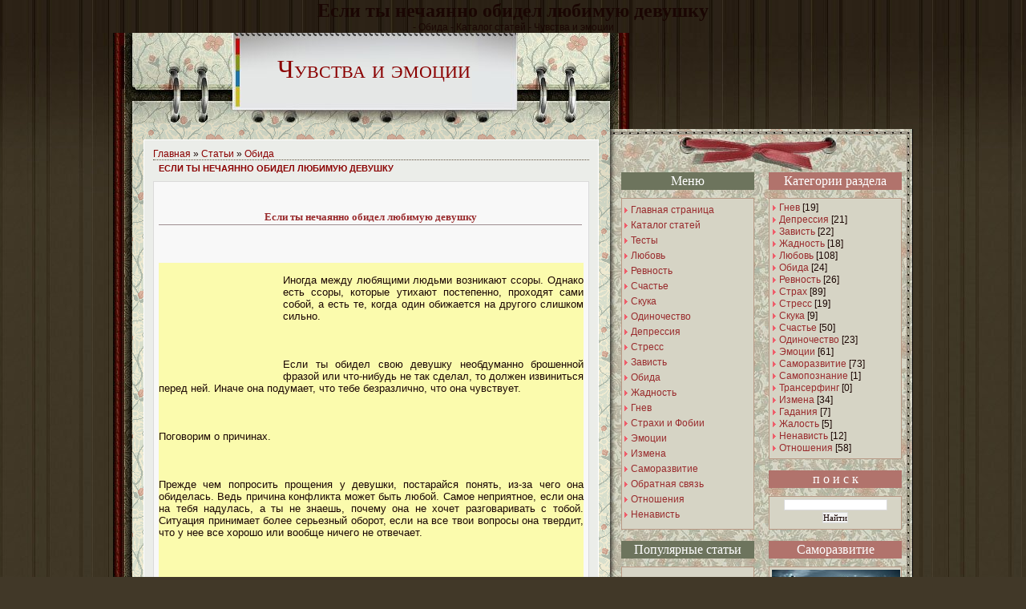

--- FILE ---
content_type: text/html; charset=utf-8
request_url: http://chuvstvnet.ru/publ/3-1-0-458
body_size: 11513
content:
<!DOCTYPE html>
<html>
<head>
  <meta http-equiv="Content-Type" content="text/html; charset=utf-8">
  <title></title>
  <style type="text/css">
  /*<![CDATA[*/
  .UhideBlock{display:none; }
  /*]]>*/
  </style>
  <style type="text/css">
  /*<![CDATA[*/
                        .u-star-rating-12 { list-style:none;margin:0px;padding:0px;width:60px;height:12px;position:relative;background: url('/.s/img/stars/3/12.png') top left repeat-x }
                        .u-star-rating-12 li{ padding:0px;margin:0px;float:left }
                        .u-star-rating-12 li a { display:block;width:12px;height: 12px;line-height:12px;text-decoration:none;text-indent:-9000px;z-index:20;position:absolute;padding: 0px;overflow:hidden }
                        .u-star-rating-12 li a:hover { background: url('/.s/img/stars/3/12.png') left center;z-index:2;left:0px;border:none }
                        .u-star-rating-12 a.u-one-star { left:0px }
                        .u-star-rating-12 a.u-one-star:hover { width:12px }
                        .u-star-rating-12 a.u-two-stars { left:12px }
                        .u-star-rating-12 a.u-two-stars:hover { width:24px }
                        .u-star-rating-12 a.u-three-stars { left:24px }
                        .u-star-rating-12 a.u-three-stars:hover { width:36px }
                        .u-star-rating-12 a.u-four-stars { left:36px }
                        .u-star-rating-12 a.u-four-stars:hover { width:48px }
                        .u-star-rating-12 a.u-five-stars { left:48px }
                        .u-star-rating-12 a.u-five-stars:hover { width:60px }
                        .u-star-rating-12 li.u-current-rating { top:0 !important; left:0 !important;margin:0 !important;padding:0 !important;outline:none;background: url('/.s/img/stars/3/12.png') left bottom;position: absolute;height:12px !important;line-height:12px !important;display:block;text-indent:-9000px;z-index:1 }
  /*]]>*/
  </style>
</head>
<body>
  <h1>Если ты нечаянно обидел любимую девушку</h1>- Обида - Каталог статей - Чувства и эмоции
  <link type="text/css" rel="StyleSheet" href="/_st/my.css">
  <link rel="stylesheet" href="/.s/src/base.css">
  <link rel="stylesheet" href="/.s/src/layer2.css">
  <script src="/.s/src/jquery-1.12.4.min.js"></script> 
  <script src="/.s/src/uwnd.min.js"></script> 
  <script type="text/javascript" src="//s40.ucoz.net/cgi/uutils.fcg?a=uSD&ca=2&ug=999&isp=1&r=0.584588961010521"></script> 
  <script type="text/javascript">

  //<![CDATA[
  //------------UCOZ-JS-INIT_CODE-----------
        window.ulb = {photoPage:"Перейти на страницу с фотографией.", closeBtn:"Закрыть", error:"Запрошенный контент не может быть загружен. Пожалуйста, попробуйте позже.", next:"Следующий", prev:"Предыдущий", btnPlay:"Начать слайдшоу", btnToggle:"Изменить размер", };
  //------------UCOZ-JS-END-----------
  //]]>
  </script>
  <link rel="stylesheet" href="/.s/src/ulightbox/ulightbox.min.css">
  <script src="/.s/src/ulightbox/ulightbox.min.js"></script> 
  <script type="text/javascript">

  //<![CDATA[
  //------------UCOZ-JS-CODE-----------

        function reCallback() {
                $('.g-recaptcha').each(function(index, element ) {
                        element.setAttribute('rcid', index );
                        
                if ($(element).is(':empty') && grecaptcha.render ) {
                        grecaptcha.render(element, {
                                sitekey:element.getAttribute('data-sitekey'), 
                                theme:element.getAttribute('data-theme'), 
                                size:element.getAttribute('data-size')
                        });     
                }
        
                });
        }
        function reReset(reset ) {
                reset && grecaptcha.reset(reset.previousElementSibling.getAttribute('rcid') );
                if (!reset ) for (rel in ___grecaptcha_cfg.clients ) grecaptcha.reset(rel );
        }
        
  //------------UCOZ-JS-END-----------
  //]]>
  </script> 
 
  <script type="text/javascript">

  //<![CDATA[
  //<!--
        function uSocialLogin(t) {
                var params = { 'vkontakte':{ 'width':790, 'height':400 }, 'ok':{ 'width':710, 'height':390 }, 'facebook':{ 'width':950, 'height':520 }, 'yandex':{ 'width':870, 'height':515 }, 'google':{ 'width':700, 'height':600 }, 'twitter':{ 'width':800, 'height':400 } };
                var ref = escape(location.protocol + '//' + ('chuvstvnet.ru' || location.hostname) + location.pathname + ((location.hash ? ( location.search ? location.search + '&' : '?' ) + 'rnd=' + Date.now() + location.hash : ( location.search || '' ))));
                // var ref = escape(location.href);
                window.open('/'+t+'?ref='+ref,'conwin','width='+params[t].width+',height='+params[t].height+',status=1,resizable=1,left='+parseInt((screen.availWidth/2)-(params[t].width/2))+',top='+parseInt((screen.availHeight/2)-(params[t].height/2)-20)+'screenX='+parseInt((screen.availWidth/2)-(params[t].width/2))+',screenY='+parseInt((screen.availHeight/2)-(params[t].height/2)-20));
                return false;
        }
  //-->
  //]]>
  </script>
  <link type="text/css" rel="stylesheet" href="/.s/src/social.css">
  <script type="text/javascript">
  //<![CDATA[
  var advideo_playlist_id=999;
  //]]>
  </script> 
  <script type="text/javascript" src="//js.advideo.ru/aro.js" async="async"></script>
  <div id="utbr8214" rel="s40"></div>
  <div class="all-bg">
    <div class="all-bot">
      <div class="all-top">
        <div class="site">
          <div class="site-wrap">
            <div id="head">
              <div class="logo">
                <h1 id="logo"><a href="/">Чувства и эмоции</a></h1>
                <div class="description"></div>
              </div>
            </div>
            <div class="sheet-shadow png">
              <div class="sheet">
                <div class="sheet-top-grad">
                  <div id="content">
                    <div class="main">
                      <div class="post">
                        <div class="entry">
                          
                          <table border="0" cellpadding="0" cellspacing="0" width="100%">
                            <tr>
                              <td width="80%">
                                <a href="/">Главная</a> &raquo; <a href="/publ/">Статьи</a> &raquo; <a href="/publ/3">Обида</a>
                              </td>
                              <td align="right" style="white-space: nowrap;"></td>
                            </tr>
                          </table>
                          <hr>
                          <div class="eTitle" style="padding-bottom:3px;">
                            Если ты нечаянно обидел любимую девушку
                          </div>
                          <table border="0" width="100%" cellspacing="0" cellpadding="2" class="eBlock">
                            <tr>
                              <td class="eText" colspan="2">
                                <div style="TEXT-ALIGN: justify">
                                  <span style="FONT-SIZE: 10pt"><br style="FONT-SIZE: 10pt"></span>
                                </div>
                                <div style="TEXT-ALIGN: justify">
                                  <span style="FONT-SIZE: 10pt"></span>
                                  <h1 style="text-align: center;"><span style="FONT-SIZE: 10pt">Если ты нечаянно обидел любимую девушку</span></h1>
                                </div>
                                <div style="TEXT-ALIGN: justify">
                                  <span style="FONT-SIZE: 10pt"><br></span>
                                </div>
                                <div>
                                  <p></p>
                                  <div style="TEXT-ALIGN: justify">
                                    <span style="FONT-SIZE: 10pt"><br></span>
                                  </div>
                                  <div style="TEXT-ALIGN: justify">
                                    <span style="FONT-SIZE: 10pt"></span>
                                    <table style="WIDTH: 100%; BORDER-COLLAPSE: collapse">
                                      <tbody>
                                        <tr>
                                          <td style="BACKGROUND-COLOR: rgb(251,251,173); LETTER-SPACING: 0px; WORD-SPACING: 0px">
                                            <br>
                                            <div style="TEXT-ALIGN: justify; FONT-SIZE: 11px">
                                              <span style="FONT-SIZE: 10pt"><img style="MARGIN-RIGHT: 10px" alt="девушка обиделась" align="left" src="/kart2/obida-i-slezi.jpg" width="140" height="130">Иногда между любящими людьми возникают ссоры. Однако есть ссоры, которые утихают постепенно, проходят сами собой, а есть те, когда один обижается на другого слишком сильно.</span>
                                            </div>
                                            <div style="TEXT-ALIGN: justify; FONT-SIZE: 11px">
                                              <span style="FONT-SIZE: 10pt"><br></span>
                                            </div>
                                            <div style="TEXT-ALIGN: justify; FONT-SIZE: 11px">
                                              <span style="FONT-SIZE: 10pt"><br></span>
                                            </div>
                                            <div style="TEXT-ALIGN: justify; FONT-SIZE: 11px">
                                              <span style="FONT-SIZE: 10pt"><br></span>
                                            </div>
                                            <div style="TEXT-ALIGN: justify; FONT-SIZE: 11px">
                                              <span style="FONT-SIZE: 10pt">Если ты обидел свою девушку необдуманно брошенной фразой или что-нибудь не так сделал, то должен извиниться перед ней. Иначе она подумает, что тебе безразлично, что она чувствует.</span>
                                            </div>
                                            <div style="TEXT-ALIGN: justify; FONT-SIZE: 11px">
                                              <span style="FONT-SIZE: 10pt"><br></span>
                                            </div>
                                            <div style="TEXT-ALIGN: justify; FONT-SIZE: 11px">
                                              <span style="FONT-SIZE: 10pt"><br></span>
                                            </div>
                                            <div style="TEXT-ALIGN: justify; FONT-SIZE: 11px">
                                              <span style="FONT-SIZE: 10pt"><br></span>
                                            </div>
                                            <div style="TEXT-ALIGN: justify; FONT-SIZE: 11px">
                                              <span style="FONT-SIZE: 10pt">Поговорим о причинах.</span>
                                            </div>
                                            <div style="TEXT-ALIGN: justify; FONT-SIZE: 11px">
                                              <span style="FONT-SIZE: 10pt"><br></span>
                                            </div>
                                            <div style="TEXT-ALIGN: justify; FONT-SIZE: 11px">
                                              <span style="FONT-SIZE: 10pt"><br></span>
                                            </div>
                                            <div style="TEXT-ALIGN: justify; FONT-SIZE: 11px">
                                              <span style="FONT-SIZE: 10pt"><br></span>
                                            </div>
                                            <div style="TEXT-ALIGN: justify; FONT-SIZE: 11px">
                                              <span style="FONT-SIZE: 10pt">Прежде чем попросить прощения у девушки, постарайся понять, из-за чего она обиделась. Ведь причина конфликта может быть любой. Самое неприятное, если она на тебя надулась, а ты не знаешь, почему она не хочет разговаривать с тобой. Ситуация принимает более серьезный оборот, если на все твои вопросы она твердит, что у нее все хорошо или вообще ничего не отвечает.</span>
                                            </div>
                                            <div style="TEXT-ALIGN: justify; FONT-SIZE: 11px">
                                              <span style="FONT-SIZE: 10pt"><br></span>
                                            </div>
                                            <div style="TEXT-ALIGN: justify; FONT-SIZE: 11px">
                                              <span style="FONT-SIZE: 10pt"><br></span>
                                            </div>
                                            <div style="TEXT-ALIGN: justify; FONT-SIZE: 11px">
                                              <span style="FONT-SIZE: 10pt"><br></span>
                                            </div>
                                            <div style="TEXT-ALIGN: justify; FONT-SIZE: 11px">
                                              <span style="FONT-SIZE: 10pt">Если девушка разговаривает с трудом, и ты буквально вытягиваешь из нее каждое предложение, то вы уже на полпути к примирению. Не наседая, очень мягко, не используя грубых выражений, постарайся добиться у нее, что ты мог натворить.</span>
                                            </div>
                                            <div style="TEXT-ALIGN: justify; FONT-SIZE: 11px">
                                              <span style="FONT-SIZE: 10pt"><br></span>
                                            </div>
                                            <div style="TEXT-ALIGN: justify; FONT-SIZE: 11px">
                                              <span style="FONT-SIZE: 10pt"><br></span>
                                            </div>
                                            <div style="TEXT-ALIGN: justify; FONT-SIZE: 11px">
                                              <span style="FONT-SIZE: 10pt"><br></span>
                                            </div>
                                            <div style="TEXT-ALIGN: justify; FONT-SIZE: 11px">
                                              <span style="FONT-SIZE: 10pt">Если девушка закатывает истерику или по-прежнему молчит, то ее лучше сейчас оставить одну, так как она захлебывается в своих эмоциях. Выжди некоторое время, чтобы она успокоилась, и повтори попытку.</span>
                                            </div>
                                            <div style="TEXT-ALIGN: justify; FONT-SIZE: 11px">
                                              <span style="FONT-SIZE: 10pt"><br></span>
                                            </div>
                                            <div style="TEXT-ALIGN: justify; FONT-SIZE: 11px">
                                              <span style="FONT-SIZE: 10pt"><br></span>
                                            </div>
                                            <div style="TEXT-ALIGN: justify; FONT-SIZE: 11px">
                                              <span style="FONT-SIZE: 10pt"><br></span>
                                            </div>
                                            <div style="TEXT-ALIGN: justify; FONT-SIZE: 11px">
                                              <span style="FONT-SIZE: 10pt">Итак, ты узнал, за что она обиделась на тебя, и думаешь, как попросить прощения. Однако сначала нужно проанализировать информацию на адекватность, так как иногда причины ссор бывают глупыми, смешными и детскими. При анализе следует учитывать то, что на многие вещи вы смотрите абсолютно по-разному. То, что для нее является катастрофой,&nbsp; тебе может показаться пустяком.</span>
                                            </div>
                                            <div style="TEXT-ALIGN: justify; FONT-SIZE: 11px">
                                              <span style="FONT-SIZE: 10pt"><br></span>
                                            </div>
                                            <div style="TEXT-ALIGN: justify; FONT-SIZE: 11px">
                                              <span style="FONT-SIZE: 10pt"><br></span>
                                            </div>
                                            <div style="TEXT-ALIGN: justify; FONT-SIZE: 11px">
                                              <span style="FONT-SIZE: 10pt"><br></span>
                                            </div>
                                            <div style="TEXT-ALIGN: justify; FONT-SIZE: 11px">
                                              <span style="FONT-SIZE: 10pt">Рассмотрим два варианта: тебе непонятна причина ее обиды, или ты понимаешь, какую мысль ей хочется до тебя донести.</span>
                                            </div>
                                            <div style="TEXT-ALIGN: justify; FONT-SIZE: 11px">
                                              <span style="FONT-SIZE: 10pt"><br></span>
                                            </div>
                                            <div style="TEXT-ALIGN: justify; FONT-SIZE: 11px">
                                              <span style="FONT-SIZE: 10pt"><br></span>
                                            </div>
                                            <div style="TEXT-ALIGN: justify; FONT-SIZE: 11px">
                                              <span style="FONT-SIZE: 10pt"><br></span>
                                            </div>
                                            <div style="TEXT-ALIGN: justify; FONT-SIZE: 11px">
                                              <span style="FONT-SIZE: 10pt">Итак, ты понял, по какой причине на тебя дуется возлюбленная. Теперь подумай: так ли уж ты виноват? Если ты осознаешь вину, то лучше принести извинения. Не стоит отпираться. Ведь так ты можешь потерять любимую девушку.</span>
                                            </div>
                                            <div style="TEXT-ALIGN: justify; FONT-SIZE: 11px">
                                              <span style="FONT-SIZE: 10pt"><br></span>
                                            </div>
                                            <div style="TEXT-ALIGN: justify; FONT-SIZE: 11px">
                                              <span style="FONT-SIZE: 10pt"><br></span>
                                            </div>
                                            <div style="TEXT-ALIGN: justify; FONT-SIZE: 11px">
                                              <span style="FONT-SIZE: 10pt"><br></span>
                                            </div>
                                            <div style="TEXT-ALIGN: justify; FONT-SIZE: 11px">
                                              <span style="FONT-SIZE: 10pt">Однако если причина обиды тебе непонятна, постарайся поговорить с ней на языке, понятном для вас обоих.</span>
                                            </div>
                                            <div style="TEXT-ALIGN: justify; FONT-SIZE: 11px">
                                              <span style="FONT-SIZE: 10pt"><br></span>
                                            </div>
                                            <div style="TEXT-ALIGN: justify; FONT-SIZE: 11px">
                                              <span style="FONT-SIZE: 10pt"><br></span>
                                            </div>
                                            <div style="TEXT-ALIGN: justify; FONT-SIZE: 11px">
                                              <span style="FONT-SIZE: 10pt"><br></span>
                                            </div>
                                            <div style="TEXT-ALIGN: justify; FONT-SIZE: 11px">
                                              <span style="FONT-SIZE: 10pt">Теперь поговорим о главном – как попросить прощения? Это зависит от того, как сильно ты обидел ее, какую каверзу совершил. Естественно, за какой-либо незначительный проступок не надо бросаться на колени и молить о прощении. Да и вообще не нужно сюсюкать и раскисать. Ведь многие девушки зачастую пользуются тем, что парни расстилаются перед ними.</span>
                                            </div>
                                            <div style="TEXT-ALIGN: justify; FONT-SIZE: 11px">
                                              <span style="FONT-SIZE: 10pt"><br></span>
                                            </div>
                                            <div style="TEXT-ALIGN: justify; FONT-SIZE: 11px">
                                              <span style="FONT-SIZE: 10pt"><br></span>
                                            </div>
                                            <div style="TEXT-ALIGN: justify; FONT-SIZE: 11px">
                                              <span style="FONT-SIZE: 10pt"><br></span>
                                            </div>
                                            <div style="TEXT-ALIGN: justify; FONT-SIZE: 11px">
                                              <span style="FONT-SIZE: 10pt">Если ты натворил что-либо серьезное, то можешь загладить вину несколькими способами. Однако сначала следует поговорить с ней и объяснить, почему ты поступил именно так, а не иначе.</span>
                                            </div>
                                            <div style="TEXT-ALIGN: justify; FONT-SIZE: 11px">
                                              <span style="FONT-SIZE: 10pt"><br></span>
                                            </div>
                                            <div style="TEXT-ALIGN: justify; FONT-SIZE: 11px">
                                              <span style="FONT-SIZE: 10pt"><br></span>
                                            </div>
                                            <div style="TEXT-ALIGN: justify; FONT-SIZE: 11px">
                                              <span style="FONT-SIZE: 10pt"><br></span>
                                            </div>
                                            <div style="TEXT-ALIGN: justify; FONT-SIZE: 11px">
                                              <span style="FONT-SIZE: 10pt">Итак, о способах, как попросить прощение.</span>
                                            </div>
                                            <div style="TEXT-ALIGN: justify; FONT-SIZE: 11px">
                                              <span style="FONT-SIZE: 10pt"><br></span>
                                            </div>
                                            <div style="TEXT-ALIGN: justify; FONT-SIZE: 11px">
                                              <span style="FONT-SIZE: 10pt"><br></span>
                                            </div>
                                            <div style="TEXT-ALIGN: justify; FONT-SIZE: 11px">
                                              <span style="FONT-SIZE: 10pt"><br></span>
                                            </div>
                                            <div style="TEXT-ALIGN: justify; FONT-SIZE: 11px">
                                              <span style="FONT-SIZE: 10pt">1 способ. Можно подарить ей какую-нибудь милую игрушку или любимые цветы. Этим методом пользуются многие. Если же девушка швырнула в тебя цветы, значит, она слишком эмоциональная и любит закатывать истерики и скандалы.</span>
                                            </div>
                                            <div style="TEXT-ALIGN: justify; FONT-SIZE: 11px">
                                              <span style="FONT-SIZE: 10pt"><br></span>
                                            </div>
                                            <div style="TEXT-ALIGN: justify; FONT-SIZE: 11px">
                                              <span style="FONT-SIZE: 10pt"><br></span>
                                            </div>
                                            <div style="TEXT-ALIGN: justify; FONT-SIZE: 11px">
                                              <span style="FONT-SIZE: 10pt"><br></span>
                                            </div>
                                            <div style="TEXT-ALIGN: justify; FONT-SIZE: 11px">
                                              <span style="FONT-SIZE: 10pt">2 способ. Ты можешь делать все, как она хочет. Например, ты проводишь больше времени с друзьями, чем с ней. Так устрой ей романтический вечер или сходите куда-нибудь. Ведь она должна понять, насколько дорога тебе.</span>
                                            </div>
                                            <div style="TEXT-ALIGN: justify; FONT-SIZE: 11px">
                                              <span style="FONT-SIZE: 10pt"><br></span>
                                            </div>
                                            <div style="TEXT-ALIGN: justify; FONT-SIZE: 11px">
                                              <span style="FONT-SIZE: 10pt"><br></span>
                                            </div>
                                            <div style="TEXT-ALIGN: justify; FONT-SIZE: 11px">
                                              <span style="FONT-SIZE: 10pt"><br></span>
                                            </div>
                                            <div style="TEXT-ALIGN: justify; FONT-SIZE: 11px">
                                              <span style="FONT-SIZE: 10pt">3 способ. Напиши под ее окнами, какая она красивая и как ты ее любишь. Можешь оставить на столе записку с теплыми словами. Казалось&nbsp; бы – мелочь, листок бумаги с каракулями. Однако для нее это очень важно.</span>
                                            </div>
                                            <div style="TEXT-ALIGN: justify; FONT-SIZE: 11px">
                                              <span style="FONT-SIZE: 10pt"><br></span>
                                            </div>
                                            <div style="TEXT-ALIGN: justify; FONT-SIZE: 11px">
                                              <span style="FONT-SIZE: 10pt"><br></span>
                                            </div>
                                            <div style="TEXT-ALIGN: justify; FONT-SIZE: 11px">
                                              <span style="FONT-SIZE: 10pt"><br></span>
                                            </div>
                                            <div style="TEXT-ALIGN: justify; FONT-SIZE: 11px">
                                              <span style="FONT-SIZE: 10pt">4 способ. Ты можешь сделать нечто такое, чего раньше не делал. Например, убрать квартиру или самостоятельно приготовить ужин. Также&nbsp; можно сделать ей массаж.</span>
                                            </div>
                                            <div style="TEXT-ALIGN: justify; FONT-SIZE: 11px">
                                              <span style="FONT-SIZE: 10pt"><br></span>
                                            </div>
                                            <div style="TEXT-ALIGN: justify; FONT-SIZE: 11px">
                                              <span style="FONT-SIZE: 10pt"><br></span>
                                            </div>
                                            <div style="TEXT-ALIGN: justify; FONT-SIZE: 11px">
                                              <span style="FONT-SIZE: 10pt"><br></span>
                                            </div>
                                            <div style="TEXT-ALIGN: justify; FONT-SIZE: 11px">
                                              <span style="FONT-SIZE: 10pt">Однако помни, что не надо просить прощения, если не видишь и не понимаешь своей вины. Из-за этого отношения могут просто испортиться и тебе надоест постоянно быть виноватым. Поэтому твоя возлюбленная обязательно должна знать меру в своих обвинениях и капризах. В случае, если же она не права, однако обвиняет тебя, то без крика, без лишних нервов объясни, как ты видишь данную ситуацию. Затем попроси ее проанализировать то, что ты сказал и сделать вывод. Однако не впадай в обиду сам. Так ты совсем остановишь процесс примирения. Это значит, вы можете потерять друг друга. Поэтому будь решителен и тверд. Возьми в свои руки расстановку точек над «i». После выяснения отношений она будет благодарна тебе, что ты смог прояснить ситуацию. Ведь женщина – это чувства, а мужчина – разум.</span>
                                            </div>
                                          </td>
                                        </tr>
                                      </tbody>
                                    </table>
                                  </div>
                                  <div style="TEXT-ALIGN: justify">
                                    <span style="FONT-SIZE: 10pt"><br></span>
                                  </div>
                                  <p></p>
                                </div><br>
                                <form id="advFrm301" method="post" name="advFrm301">
                                  <input type="button" class="adviceButton" value="Посоветовать другу" onclick="new _uWnd('AdvPg01', 'Посоветовать другу', 550, 300, {autosize:1, align:'left', closeonesc:1, min:0, max:0}, {url:'/index/', form:'advFrm301'});"><input type="hidden" name="id" value="1"> <input type="hidden" name="a" value="32"> <input type="hidden" name="page" value="http://chuvstvnet.ru/publ/3-1-0-458">
                                </form><br>
                                Источник: <a href="javascript://" rel="nofollow" onclick="window.open('http://chuvstvnet.ru');return false;">http://chuvstvnet.ru</a>
                              </td>
                            </tr>
                            <tr>
                              <td class="eDetails1" colspan="2">
                                <div style="float:right">
                                  <script type="text/javascript">
                                  //<![CDATA[
                                  var usrarids = {};
                                  function ustarrating(id, mark) {
                                  if (!usrarids[id]) {
                                  usrarids[id] = 1;
                                  $(".u-star-li-"+id).hide();
                                  _uPostForm('', {type:'POST', url:'/publ/', data:{'a':'65','id':id,'mark':mark,'mod':'publ','ajax':'2'}});
                                  }
                                  }
                                  //]]>
                                  </script>
                                  <ul id="uStarRating458" class="uStarRating458 u-star-rating-12" title="Рейтинг: 5.0/2">
                                    <li class="u-current-rating uCurStarRating458" id="uCurStarRating458" style="width:100%;"></li>
                                    <li class="u-star-li-458">
                                      <a href="#" onclick="ustarrating('458',1);return false;" class="u-one-star">1</a>
                                    </li>
                                    <li class="u-star-li-458">
                                      <a href="#" onclick="ustarrating('458',2);return false;" class="u-two-stars">2</a>
                                    </li>
                                    <li class="u-star-li-458">
                                      <a href="#" onclick="ustarrating('458',3);return false;" class="u-three-stars">3</a>
                                    </li>
                                    <li class="u-star-li-458">
                                      <a href="#" onclick="ustarrating('458',4);return false;" class="u-four-stars">4</a>
                                    </li>
                                    <li class="u-star-li-458">
                                      <a href="#" onclick="ustarrating('458',5);return false;" class="u-five-stars">5</a>
                                    </li>
                                  </ul>
                                </div>Категория: <a href="/publ/3">Обида</a> | Добавил: <a href="javascript://" rel="nofollow" onclick="window.open('/index/8-1', 'up1', 'scrollbars=1,top=0,left=0,resizable=1,width=700,height=375'); return false;">AFANASII</a> (07.12.2011) | Автор: <u>Афанасий Кириллов</u>
                              </td>
                            </tr>
                            <tr>
                              <td class="eDetails2" colspan="2">
                                Просмотров: <b>33327</b> | Комментарии: <b>1</b> | Теги: <a href="/search/%D0%BB%D1%8E%D0%B1%D0%B8%D0%BC%D0%B0%D1%8F/" rel="nofollow" class="eTag">любимая</a>, <a href="/search/%D1%81%D1%81%D0%BE%D1%80%D0%B0/" rel="nofollow" class="eTag">ссора</a>, <a href="/search/%D0%BE%D0%B1%D0%B8%D0%B4%D0%B0/" rel="nofollow" class="eTag">обида</a>, <a href="/search/%D1%87%D1%83%D0%B2%D1%81%D1%82%D0%B2%D0%B0/" rel="nofollow" class="eTag">чувства</a>, <a href="/search/%D0%BE%D1%82%D0%BD%D0%BE%D1%88%D0%B5%D0%BD%D0%B8%D1%8F/" rel="nofollow" class="eTag">отношения</a>, <a href="/search/%D0%B4%D0%B5%D0%B2%D1%83%D1%88%D0%BA%D0%B0/" rel="nofollow" class="eTag">девушка</a> <font size="2" style="font-size: 10pt;">&nbsp; <b style="color: rgb(148, 0, 211);">Понравилась статья - добавь в закладки!</b></font>
                                <div>
                                  <font size="2" style="font-size: 10pt;"><b style="color: rgb(148, 0, 211);"><br></b></font>
                                  <div class="addthis_toolbox addthis_default_style addthis_32x32_style">
                                    <font size="2" style="font-size: 10pt;"><b style="color: rgb(148, 0, 211);"><a class="addthis_button_preferred_1"></a> <a class="addthis_button_preferred_2"></a> <a class="addthis_button_preferred_3"></a> <a class="addthis_button_preferred_4"></a> <a class="addthis_button_vk"></a> <a class="addthis_button_google"></a> <a class="addthis_button_blogger"></a> <a class="addthis_button_compact"></a></b></font>
                                  </div><font size="2" style="font-size: 10pt;"><b style="color: rgb(148, 0, 211);">
                                  <script type="text/javascript" src="http://s7.addthis.com/js/250/addthis_widget.js#pubid=ra-4ed8d6c97a323c0b"></script> | Рейтинг: <span id="entRating458">5.0</span>/<span id="entRated458">2</span></b></font>
                                </div>
                              </td>
                            </tr>
                          </table>
                        </div>
                      </div>
                    </div>
                  </div>
                </div>
              </div>
            </div>
            <div class="sheet-bottom png"></div>
            <div id="sidebars">
              <div class="sidebar-bottom">
                <div class="sidebar-top">
                  <div class="sb-wrap">
                    <div id="sidebar-left">
                      <div class="widget">
                        
                        <h2>Меню</h2>
                        <div class="widget-entry">
                          <div id="uMenuDiv1" class="uMenuV" style="position:relative;">
                            <ul class="uMenuRoot">
                              <li>
                                <div class="umn-tl">
                                  <div class="umn-tr">
                                    <div class="umn-tc"></div>
                                  </div>
                                </div>
                                <div class="umn-ml">
                                  <div class="umn-mr">
                                    <div class="umn-mc">
                                      <div class="uMenuItem">
                                        <a href="/"><span>Главная страница</span></a>
                                      </div>
                                    </div>
                                  </div>
                                </div>
                                <div class="umn-bl">
                                  <div class="umn-br">
                                    <div class="umn-bc">
                                      <div class="umn-footer"></div>
                                    </div>
                                  </div>
                                </div>
                              </li>
                              <li>
                                <div class="umn-tl">
                                  <div class="umn-tr">
                                    <div class="umn-tc"></div>
                                  </div>
                                </div>
                                <div class="umn-ml">
                                  <div class="umn-mr">
                                    <div class="umn-mc">
                                      <div class="uMenuItem">
                                        <a href="/publ"><span>Каталог статей</span></a>
                                      </div>
                                    </div>
                                  </div>
                                </div>
                                <div class="umn-bl">
                                  <div class="umn-br">
                                    <div class="umn-bc">
                                      <div class="umn-footer"></div>
                                    </div>
                                  </div>
                                </div>
                              </li>
                              <li>
                                <div class="umn-tl">
                                  <div class="umn-tr">
                                    <div class="umn-tc"></div>
                                  </div>
                                </div>
                                <div class="umn-ml">
                                  <div class="umn-mr">
                                    <div class="umn-mc">
                                      <div class="uMenuItem">
                                        <a href="/tests"><span>Тесты</span></a>
                                      </div>
                                    </div>
                                  </div>
                                </div>
                                <div class="umn-bl">
                                  <div class="umn-br">
                                    <div class="umn-bc">
                                      <div class="umn-footer"></div>
                                    </div>
                                  </div>
                                </div>
                              </li>
                              <li>
                                <div class="umn-tl">
                                  <div class="umn-tr">
                                    <div class="umn-tc"></div>
                                  </div>
                                </div>
                                <div class="umn-ml">
                                  <div class="umn-mr">
                                    <div class="umn-mc">
                                      <div class="uMenuItem">
                                        <a href="/index/0-7"><span>Любовь</span></a>
                                      </div>
                                    </div>
                                  </div>
                                </div>
                                <div class="umn-bl">
                                  <div class="umn-br">
                                    <div class="umn-bc">
                                      <div class="umn-footer"></div>
                                    </div>
                                  </div>
                                </div>
                              </li>
                              <li>
                                <div class="umn-tl">
                                  <div class="umn-tr">
                                    <div class="umn-tc"></div>
                                  </div>
                                </div>
                                <div class="umn-ml">
                                  <div class="umn-mr">
                                    <div class="umn-mc">
                                      <div class="uMenuItem">
                                        <a href="/index/0-9"><span>Ревность</span></a>
                                      </div>
                                    </div>
                                  </div>
                                </div>
                                <div class="umn-bl">
                                  <div class="umn-br">
                                    <div class="umn-bc">
                                      <div class="umn-footer"></div>
                                    </div>
                                  </div>
                                </div>
                              </li>
                              <li>
                                <div class="umn-tl">
                                  <div class="umn-tr">
                                    <div class="umn-tc"></div>
                                  </div>
                                </div>
                                <div class="umn-ml">
                                  <div class="umn-mr">
                                    <div class="umn-mc">
                                      <div class="uMenuItem">
                                        <a href="/index/0-10"><span>Счастье</span></a>
                                      </div>
                                    </div>
                                  </div>
                                </div>
                                <div class="umn-bl">
                                  <div class="umn-br">
                                    <div class="umn-bc">
                                      <div class="umn-footer"></div>
                                    </div>
                                  </div>
                                </div>
                              </li>
                              <li>
                                <div class="umn-tl">
                                  <div class="umn-tr">
                                    <div class="umn-tc"></div>
                                  </div>
                                </div>
                                <div class="umn-ml">
                                  <div class="umn-mr">
                                    <div class="umn-mc">
                                      <div class="uMenuItem">
                                        <a href="/index/0-11"><span>Скука</span></a>
                                      </div>
                                    </div>
                                  </div>
                                </div>
                                <div class="umn-bl">
                                  <div class="umn-br">
                                    <div class="umn-bc">
                                      <div class="umn-footer"></div>
                                    </div>
                                  </div>
                                </div>
                              </li>
                              <li>
                                <div class="umn-tl">
                                  <div class="umn-tr">
                                    <div class="umn-tc"></div>
                                  </div>
                                </div>
                                <div class="umn-ml">
                                  <div class="umn-mr">
                                    <div class="umn-mc">
                                      <div class="uMenuItem">
                                        <a href="/index/0-12"><span>Одиночество</span></a>
                                      </div>
                                    </div>
                                  </div>
                                </div>
                                <div class="umn-bl">
                                  <div class="umn-br">
                                    <div class="umn-bc">
                                      <div class="umn-footer"></div>
                                    </div>
                                  </div>
                                </div>
                              </li>
                              <li>
                                <div class="umn-tl">
                                  <div class="umn-tr">
                                    <div class="umn-tc"></div>
                                  </div>
                                </div>
                                <div class="umn-ml">
                                  <div class="umn-mr">
                                    <div class="umn-mc">
                                      <div class="uMenuItem">
                                        <a href="/index/0-13"><span>Депрессия</span></a>
                                      </div>
                                    </div>
                                  </div>
                                </div>
                                <div class="umn-bl">
                                  <div class="umn-br">
                                    <div class="umn-bc">
                                      <div class="umn-footer"></div>
                                    </div>
                                  </div>
                                </div>
                              </li>
                              <li>
                                <div class="umn-tl">
                                  <div class="umn-tr">
                                    <div class="umn-tc"></div>
                                  </div>
                                </div>
                                <div class="umn-ml">
                                  <div class="umn-mr">
                                    <div class="umn-mc">
                                      <div class="uMenuItem">
                                        <a href="/index/0-259"><span>Стресс</span></a>
                                      </div>
                                    </div>
                                  </div>
                                </div>
                                <div class="umn-bl">
                                  <div class="umn-br">
                                    <div class="umn-bc">
                                      <div class="umn-footer"></div>
                                    </div>
                                  </div>
                                </div>
                              </li>
                              <li>
                                <div class="umn-tl">
                                  <div class="umn-tr">
                                    <div class="umn-tc"></div>
                                  </div>
                                </div>
                                <div class="umn-ml">
                                  <div class="umn-mr">
                                    <div class="umn-mc">
                                      <div class="uMenuItem">
                                        <a href="/index/0-5"><span>Зависть</span></a>
                                      </div>
                                    </div>
                                  </div>
                                </div>
                                <div class="umn-bl">
                                  <div class="umn-br">
                                    <div class="umn-bc">
                                      <div class="umn-footer"></div>
                                    </div>
                                  </div>
                                </div>
                              </li>
                              <li>
                                <div class="umn-tl">
                                  <div class="umn-tr">
                                    <div class="umn-tc"></div>
                                  </div>
                                </div>
                                <div class="umn-ml">
                                  <div class="umn-mr">
                                    <div class="umn-mc">
                                      <div class="uMenuItem">
                                        <a href="/index/0-14"><span>Обида</span></a>
                                      </div>
                                    </div>
                                  </div>
                                </div>
                                <div class="umn-bl">
                                  <div class="umn-br">
                                    <div class="umn-bc">
                                      <div class="umn-footer"></div>
                                    </div>
                                  </div>
                                </div>
                              </li>
                              <li>
                                <div class="umn-tl">
                                  <div class="umn-tr">
                                    <div class="umn-tc"></div>
                                  </div>
                                </div>
                                <div class="umn-ml">
                                  <div class="umn-mr">
                                    <div class="umn-mc">
                                      <div class="uMenuItem">
                                        <a href="/index/0-15"><span>Жадность</span></a>
                                      </div>
                                    </div>
                                  </div>
                                </div>
                                <div class="umn-bl">
                                  <div class="umn-br">
                                    <div class="umn-bc">
                                      <div class="umn-footer"></div>
                                    </div>
                                  </div>
                                </div>
                              </li>
                              <li>
                                <div class="umn-tl">
                                  <div class="umn-tr">
                                    <div class="umn-tc"></div>
                                  </div>
                                </div>
                                <div class="umn-ml">
                                  <div class="umn-mr">
                                    <div class="umn-mc">
                                      <div class="uMenuItem">
                                        <a href="/index/0-16"><span>Гнев</span></a>
                                      </div>
                                    </div>
                                  </div>
                                </div>
                                <div class="umn-bl">
                                  <div class="umn-br">
                                    <div class="umn-bc">
                                      <div class="umn-footer"></div>
                                    </div>
                                  </div>
                                </div>
                              </li>
                              <li>
                                <div class="umn-tl">
                                  <div class="umn-tr">
                                    <div class="umn-tc"></div>
                                  </div>
                                </div>
                                <div class="umn-ml">
                                  <div class="umn-mr">
                                    <div class="umn-mc">
                                      <div class="uMenuItem">
                                        <a href="/index/0-17"><span>Страхи и Фобии</span></a>
                                      </div>
                                    </div>
                                  </div>
                                </div>
                                <div class="umn-bl">
                                  <div class="umn-br">
                                    <div class="umn-bc">
                                      <div class="umn-footer"></div>
                                    </div>
                                  </div>
                                </div>
                              </li>
                              <li>
                                <div class="umn-tl">
                                  <div class="umn-tr">
                                    <div class="umn-tc"></div>
                                  </div>
                                </div>
                                <div class="umn-ml">
                                  <div class="umn-mr">
                                    <div class="umn-mc">
                                      <div class="uMenuItem">
                                        <a href="/index/0-125"><span>Эмоции</span></a>
                                      </div>
                                    </div>
                                  </div>
                                </div>
                                <div class="umn-bl">
                                  <div class="umn-br">
                                    <div class="umn-bc">
                                      <div class="umn-footer"></div>
                                    </div>
                                  </div>
                                </div>
                              </li>
                              <li>
                                <div class="umn-tl">
                                  <div class="umn-tr">
                                    <div class="umn-tc"></div>
                                  </div>
                                </div>
                                <div class="umn-ml">
                                  <div class="umn-mr">
                                    <div class="umn-mc">
                                      <div class="uMenuItem">
                                        <a href="/index/0-380"><span>Измена</span></a>
                                      </div>
                                    </div>
                                  </div>
                                </div>
                                <div class="umn-bl">
                                  <div class="umn-br">
                                    <div class="umn-bc">
                                      <div class="umn-footer"></div>
                                    </div>
                                  </div>
                                </div>
                              </li>
                              <li>
                                <div class="umn-tl">
                                  <div class="umn-tr">
                                    <div class="umn-tc"></div>
                                  </div>
                                </div>
                                <div class="umn-ml">
                                  <div class="umn-mr">
                                    <div class="umn-mc">
                                      <div class="uMenuItem">
                                        <a href="/index/0-340"><span>Саморазвитие</span></a>
                                      </div>
                                    </div>
                                  </div>
                                </div>
                                <div class="umn-bl">
                                  <div class="umn-br">
                                    <div class="umn-bc">
                                      <div class="umn-footer"></div>
                                    </div>
                                  </div>
                                </div>
                              </li>
                              <li>
                                <div class="umn-tl">
                                  <div class="umn-tr">
                                    <div class="umn-tc"></div>
                                  </div>
                                </div>
                                <div class="umn-ml">
                                  <div class="umn-mr">
                                    <div class="umn-mc">
                                      <div class="uMenuItem">
                                        <a href="/index/0-3"><span>Обратная связь</span></a>
                                      </div>
                                    </div>
                                  </div>
                                </div>
                                <div class="umn-bl">
                                  <div class="umn-br">
                                    <div class="umn-bc">
                                      <div class="umn-footer"></div>
                                    </div>
                                  </div>
                                </div>
                              </li>
                              <li>
                                <div class="umn-tl">
                                  <div class="umn-tr">
                                    <div class="umn-tc"></div>
                                  </div>
                                </div>
                                <div class="umn-ml">
                                  <div class="umn-mr">
                                    <div class="umn-mc">
                                      <div class="uMenuItem">
                                        <a href="/index/0-433"><span>Отношения</span></a>
                                      </div>
                                    </div>
                                  </div>
                                </div>
                                <div class="umn-bl">
                                  <div class="umn-br">
                                    <div class="umn-bc">
                                      <div class="umn-footer"></div>
                                    </div>
                                  </div>
                                </div>
                              </li>
                              <li>
                                <div class="umn-tl">
                                  <div class="umn-tr">
                                    <div class="umn-tc"></div>
                                  </div>
                                </div>
                                <div class="umn-ml">
                                  <div class="umn-mr">
                                    <div class="umn-mc">
                                      <div class="uMenuItem">
                                        <a href="/index/0-434"><span>Ненависть</span></a>
                                      </div>
                                    </div>
                                  </div>
                                </div>
                                <div class="umn-bl">
                                  <div class="umn-br">
                                    <div class="umn-bc">
                                      <div class="umn-footer"></div>
                                    </div>
                                  </div>
                                </div>
                              </li>
                            </ul>
                          </div>
                          <script type="text/javascript">
                          //<![CDATA[
                          $(function(){_uBuildMenu('#uMenuDiv1',0,document.location.href+'/','uMenuItemA','uMenuArrow',2500);})
                          //]]>
                          </script>
                        </div>
                        <h2>Популярные статьи</h2>
                        <div class="widget-entry">
                          <table class="infTable" border="0" cellspacing="1" cellpadding="2" width="100%">
                            <tbody>
                              <tr>
                                <td style="LINE-HEIGHT: normal; FONT-VARIANT: normal; FONT-STYLE: normal; FONT-SIZE: 7pt; FONT-WEIGHT: normal" width="50%"><span style="FONT-SIZE: 8pt"><strong>&nbsp;</strong></span></td>
                                <td style="LINE-HEIGHT: normal; FONT-VARIANT: normal; FONT-STYLE: normal; FONT-SIZE: 7pt; FONT-WEIGHT: normal" nowrap="nowrap" align="right"><span style="FONT-SIZE: 8pt"><strong></strong></span></td>
                              </tr>
                              <tr>
                                <td class="infTitle" colspan="2">
                                  <h5><a href="/publ/4-1-0-114"><span style="COLOR: #800080; FONT-SIZE: 8pt">Безответную любовь можно вылечить</span></a></h5>
                                </td>
                              </tr>
                            </tbody>
                          </table>
                          <table style="WIDTH: 100%; BORDER-COLLAPSE: collapse">
                            <tbody>
                              <tr>
                                <td></td>
                                <td></td>
                              </tr>
                            </tbody>
                          </table>
                          <table class="infTable" border="0" cellspacing="1" cellpadding="2" width="100%">
                            <tbody>
                              <tr>
                                <td style="LINE-HEIGHT: normal; FONT-VARIANT: normal; FONT-STYLE: normal; FONT-SIZE: 7pt; FONT-WEIGHT: normal" width="50%"><span style="FONT-SIZE: 8pt"><strong>&nbsp;</strong></span></td>
                                <td style="LINE-HEIGHT: normal; FONT-VARIANT: normal; FONT-STYLE: normal; FONT-SIZE: 7pt; FONT-WEIGHT: normal" nowrap="nowrap" align="right"><span style="FONT-SIZE: 8pt"><strong></strong></span></td>
                              </tr>
                              <tr>
                                <td class="infTitle" colspan="2">
                                  <h5><a href="/publ/4-1-0-208"><span style="COLOR: #800080; FONT-SIZE: 8pt">Как помириться с мужем?</span></a></h5>
                                </td>
                              </tr>
                            </tbody>
                          </table>
                          <table style="WIDTH: 100%; BORDER-COLLAPSE: collapse">
                            <tbody>
                              <tr>
                                <td></td>
                                <td></td>
                              </tr>
                            </tbody>
                          </table>
                          <table class="infTable" border="0" cellspacing="1" cellpadding="2" width="100%">
                            <tbody>
                              <tr>
                                <td style="LINE-HEIGHT: normal; FONT-VARIANT: normal; FONT-STYLE: normal; FONT-SIZE: 7pt; FONT-WEIGHT: normal" width="50%"><span style="FONT-SIZE: 8pt"><strong>&nbsp;</strong></span></td>
                                <td style="LINE-HEIGHT: normal; FONT-VARIANT: normal; FONT-STYLE: normal; FONT-SIZE: 7pt; FONT-WEIGHT: normal" nowrap="nowrap" align="right"><span style="FONT-SIZE: 8pt"><strong></strong></span></td>
                              </tr>
                              <tr>
                                <td class="infTitle" colspan="2">
                                  <h5><a href="/publ/4-1-0-304"><span style="COLOR: #800080; FONT-SIZE: 8pt">Как выйти замуж за мужчину своей мечты</span></a></h5>
                                </td>
                              </tr>
                            </tbody>
                          </table>
                          <table style="WIDTH: 100%; BORDER-COLLAPSE: collapse">
                            <tbody>
                              <tr>
                                <td></td>
                                <td></td>
                              </tr>
                            </tbody>
                          </table>
                          <table class="infTable" border="0" cellspacing="1" cellpadding="2" width="100%">
                            <tbody>
                              <tr>
                                <td style="LINE-HEIGHT: normal; FONT-VARIANT: normal; FONT-STYLE: normal; FONT-SIZE: 7pt; FONT-WEIGHT: normal" width="50%"><span style="FONT-SIZE: 8pt"><strong>&nbsp;</strong></span></td>
                                <td style="LINE-HEIGHT: normal; FONT-VARIANT: normal; FONT-STYLE: normal; FONT-SIZE: 7pt; FONT-WEIGHT: normal" nowrap="nowrap" align="right"><span style="FONT-SIZE: 8pt"><strong></strong></span></td>
                              </tr>
                              <tr>
                                <td class="infTitle" colspan="2">
                                  <h5><a href="/publ/3-1-0-421"><span style="COLOR: #800080; FONT-SIZE: 8pt">Работайте над собой и обида отступит</span></a></h5>
                                </td>
                              </tr>
                            </tbody>
                          </table>
                          <table style="WIDTH: 100%; BORDER-COLLAPSE: collapse">
                            <tbody>
                              <tr>
                                <td></td>
                                <td></td>
                              </tr>
                            </tbody>
                          </table>
                          <table class="infTable" border="0" cellspacing="1" cellpadding="2" width="100%">
                            <tbody>
                              <tr>
                                <td style="LINE-HEIGHT: normal; FONT-VARIANT: normal; FONT-STYLE: normal; FONT-SIZE: 7pt; FONT-WEIGHT: normal" width="50%"><span style="FONT-SIZE: 8pt"><strong>&nbsp;</strong></span></td>
                                <td style="LINE-HEIGHT: normal; FONT-VARIANT: normal; FONT-STYLE: normal; FONT-SIZE: 7pt; FONT-WEIGHT: normal" nowrap="nowrap" align="right"><span style="FONT-SIZE: 8pt"><strong></strong></span></td>
                              </tr>
                              <tr>
                                <td class="infTitle" colspan="2">
                                  <h5><a href="/publ/8-1-0-47"><span style="COLOR: #800080; FONT-SIZE: 8pt">Женское одиночество</span></a></h5>
                                </td>
                              </tr>
                            </tbody>
                          </table>
                          <table style="WIDTH: 100%; BORDER-COLLAPSE: collapse">
                            <tbody>
                              <tr>
                                <td></td>
                                <td></td>
                              </tr>
                            </tbody>
                          </table>
                          <table class="infTable" border="0" cellspacing="1" cellpadding="2" width="100%">
                            <tbody>
                              <tr>
                                <td style="LINE-HEIGHT: normal; FONT-VARIANT: normal; FONT-STYLE: normal; FONT-SIZE: 7pt; FONT-WEIGHT: normal" width="50%"><span style="FONT-SIZE: 8pt"><strong>&nbsp;</strong></span></td>
                                <td style="LINE-HEIGHT: normal; FONT-VARIANT: normal; FONT-STYLE: normal; FONT-SIZE: 7pt; FONT-WEIGHT: normal" nowrap="nowrap" align="right"><span style="FONT-SIZE: 8pt"><strong></strong></span></td>
                              </tr>
                              <tr>
                                <td class="infTitle" colspan="2">
                                  <h5><a href="/publ/6-1-0-481"><span style="COLOR: #800080; FONT-SIZE: 8pt">Эфебифобия - боязнь молодёжи</span></a></h5>
                                </td>
                              </tr>
                            </tbody>
                          </table>
                          <table style="WIDTH: 100%; BORDER-COLLAPSE: collapse">
                            <tbody>
                              <tr>
                                <td></td>
                                <td></td>
                              </tr>
                            </tbody>
                          </table>
                          <table class="infTable" border="0" cellspacing="1" cellpadding="2" width="100%">
                            <tbody>
                              <tr>
                                <td style="LINE-HEIGHT: normal; FONT-VARIANT: normal; FONT-STYLE: normal; FONT-SIZE: 7pt; FONT-WEIGHT: normal" width="50%"><span style="FONT-SIZE: 8pt"><strong>&nbsp;</strong></span></td>
                                <td style="LINE-HEIGHT: normal; FONT-VARIANT: normal; FONT-STYLE: normal; FONT-SIZE: 7pt; FONT-WEIGHT: normal" nowrap="nowrap" align="right"><span style="FONT-SIZE: 8pt"><strong></strong></span></td>
                              </tr>
                              <tr>
                                <td class="infTitle" colspan="2">
                                  <h5><a href="/publ/6-1-0-354"><span style="COLOR: #800080; FONT-SIZE: 8pt">Акрофобия или боязнь высоты</span></a></h5>
                                </td>
                              </tr>
                            </tbody>
                          </table>
                          <table style="WIDTH: 100%; BORDER-COLLAPSE: collapse">
                            <tbody>
                              <tr>
                                <td></td>
                                <td></td>
                              </tr>
                            </tbody>
                          </table>
                          <table class="infTable" border="0" cellspacing="1" cellpadding="2" width="100%">
                            <tbody>
                              <tr>
                                <td style="LINE-HEIGHT: normal; FONT-VARIANT: normal; FONT-STYLE: normal; FONT-SIZE: 7pt; FONT-WEIGHT: normal" width="50%"><span style="FONT-SIZE: 8pt"><strong>&nbsp;</strong></span></td>
                                <td style="LINE-HEIGHT: normal; FONT-VARIANT: normal; FONT-STYLE: normal; FONT-SIZE: 7pt; FONT-WEIGHT: normal" nowrap="nowrap" align="right"><span style="FONT-SIZE: 8pt"><strong></strong></span></td>
                              </tr>
                              <tr>
                                <td class="infTitle" colspan="2">
                                  <h5><a href="/publ/4-1-0-188"><span style="COLOR: #800080; FONT-SIZE: 8pt">Виды любви</span></a></h5>
                                </td>
                              </tr>
                            </tbody>
                          </table>
                          <table style="WIDTH: 100%; BORDER-COLLAPSE: collapse">
                            <tbody>
                              <tr>
                                <td></td>
                                <td></td>
                              </tr>
                            </tbody>
                          </table>
                          <table class="infTable" border="0" cellspacing="1" cellpadding="2" width="100%">
                            <tbody>
                              <tr>
                                <td style="LINE-HEIGHT: normal; FONT-VARIANT: normal; FONT-STYLE: normal; FONT-SIZE: 7pt; FONT-WEIGHT: normal" width="50%"><span style="FONT-SIZE: 8pt"><strong>&nbsp;</strong></span></td>
                                <td style="LINE-HEIGHT: normal; FONT-VARIANT: normal; FONT-STYLE: normal; FONT-SIZE: 7pt; FONT-WEIGHT: normal" nowrap="nowrap" align="right"><span style="FONT-SIZE: 8pt"><strong></strong></span></td>
                              </tr>
                              <tr>
                                <td class="infTitle" colspan="2">
                                  <h5><a href="/publ/14-1-0-185"><span style="COLOR: #800080; FONT-SIZE: 8pt">Избавляемся от комплекса неполноценности</span></a></h5>
                                </td>
                              </tr>
                            </tbody>
                          </table>
                          <table style="WIDTH: 100%; BORDER-COLLAPSE: collapse">
                            <tbody>
                              <tr>
                                <td></td>
                                <td></td>
                              </tr>
                            </tbody>
                          </table>
                          <table class="infTable" border="0" cellspacing="1" cellpadding="2" width="100%">
                            <tbody>
                              <tr>
                                <td style="LINE-HEIGHT: normal; FONT-VARIANT: normal; FONT-STYLE: normal; FONT-SIZE: 7pt; FONT-WEIGHT: normal" width="50%"><span style="FONT-SIZE: 8pt"><strong>&nbsp;</strong></span></td>
                                <td style="LINE-HEIGHT: normal; FONT-VARIANT: normal; FONT-STYLE: normal; FONT-SIZE: 7pt; FONT-WEIGHT: normal" nowrap="nowrap" align="right"><span style="FONT-SIZE: 8pt"><strong></strong></span></td>
                              </tr>
                              <tr>
                                <td class="infTitle" colspan="2">
                                  <h5><a href="/publ/4-1-0-519"><span style="COLOR: #800080; FONT-SIZE: 8pt">С первого взгляда, с первого вздоха, с первой минуты…</span></a></h5>
                                </td>
                              </tr>
                            </tbody>
                          </table>
                          <table style="WIDTH: 100%; BORDER-COLLAPSE: collapse">
                            <tbody>
                              <tr>
                                <td></td>
                                <td></td>
                              </tr>
                            </tbody>
                          </table>
                          <table class="infTable" border="0" cellspacing="1" cellpadding="2" width="100%">
                            <tbody>
                              <tr>
                                <td style="LINE-HEIGHT: normal; FONT-VARIANT: normal; FONT-STYLE: normal; FONT-SIZE: 7pt; FONT-WEIGHT: normal" width="50%"><span style="FONT-SIZE: 8pt"><strong>&nbsp;</strong></span></td>
                                <td style="LINE-HEIGHT: normal; FONT-VARIANT: normal; FONT-STYLE: normal; FONT-SIZE: 7pt; FONT-WEIGHT: normal" nowrap="nowrap" align="right"><span style="FONT-SIZE: 8pt"><strong></strong></span></td>
                              </tr>
                              <tr>
                                <td class="infTitle" colspan="2">
                                  <h5><a href="/publ/6-1-0-180"><span style="COLOR: #800080; FONT-SIZE: 8pt">Страхи детей</span></a></h5>
                                </td>
                              </tr>
                            </tbody>
                          </table>
                          <table style="WIDTH: 100%; BORDER-COLLAPSE: collapse">
                            <tbody>
                              <tr>
                                <td></td>
                                <td></td>
                              </tr>
                            </tbody>
                          </table>
                          <table class="infTable" border="0" cellspacing="1" cellpadding="2" width="100%">
                            <tbody>
                              <tr>
                                <td style="LINE-HEIGHT: normal; FONT-VARIANT: normal; FONT-STYLE: normal; FONT-SIZE: 7pt; FONT-WEIGHT: normal" width="50%"><span style="FONT-SIZE: 8pt"><strong>&nbsp;</strong></span></td>
                                <td style="LINE-HEIGHT: normal; FONT-VARIANT: normal; FONT-STYLE: normal; FONT-SIZE: 7pt; FONT-WEIGHT: normal" nowrap="nowrap" align="right"><span style="FONT-SIZE: 8pt"><strong></strong></span></td>
                              </tr>
                              <tr>
                                <td class="infTitle" colspan="2">
                                  <h5><a href="/publ/14-1-0-166"><span style="COLOR: #800080; FONT-SIZE: 8pt">Регуляция эмоциональных состояний</span></a></h5>
                                </td>
                              </tr>
                            </tbody>
                          </table>
                          <table style="WIDTH: 100%; BORDER-COLLAPSE: collapse">
                            <tbody>
                              <tr>
                                <td></td>
                                <td></td>
                              </tr>
                            </tbody>
                          </table>
                        </div>
                        <h2>Опрос</h2>
                        <div class="widget-entry">
                        <script type="text/javascript">
                        //<![CDATA[
                        function pollnow322(){document.getElementById('PlBtn322').disabled=true;_uPostForm('pollform322',{url:'/poll/',type:'POST'});}function polll322(id,i){_uPostForm('',{url:'/poll/'+id+'-1-'+i+'-322',type:'GET'});}
                        //]]>
                        </script>
                        <div id="pollBlock322">
                          <form id="pollform322" onsubmit="pollnow322();return false;" name="pollform322">
                            <div style="TEXT-ALIGN: left; FONT-FAMILY: Tahoma,Arial; FONT-SIZE: 8pt; PADDING-TOP: 2px" class="pollQue">
                              <b><span style="COLOR: #800000">Вы сейчас влюблены?</span></b>
                            </div>
                            <div style="TEXT-ALIGN: left; FONT-FAMILY: Tahoma,Arial; FONT-SIZE: 8pt; PADDING-TOP: 2px" class="pollQue">
                              <strong></strong>&nbsp;
                            </div>
                            <div style="TEXT-ALIGN: left; FONT-FAMILY: Tahoma,Arial; FONT-SIZE: 8pt" class="pollAns">
                              <div class="answer">
                                <input id="a3221" type="radio" name="answer" value="1" style="vertical-align:middle;"> <label style="vertical-align:middle;display:inline;" for="a3221">Да</label>
                              </div>
                              <div class="answer">
                                <input id="a3222" type="radio" name="answer" value="2" style="vertical-align:middle;"> <label style="vertical-align:middle;display:inline;" for="a3222">Нет</label>
                              </div>
                              <div id="pollSbm322" class="pollButton">
                                <input class="pollBut" id="PlBtn322" type="submit" value="Ответить">
                              </div><input type="hidden" name="ssid" value="662505513376032453035"> <input type="hidden" name="id" value="3"> <input type="hidden" name="a" value="1"> <input type="hidden" name="ajax" value="322">
                            </div>
                            <div style="TEXT-ALIGN: center; FONT-FAMILY: Tahoma,Arial; PADDING-TOP: 4px" class="pollLnk">
                              [ <a style="FONT-SIZE: 7pt" href="javascript://" rel="nofollow" onclick="new _uWnd('PollR','Результаты опроса',660,200,{closeonesc:1,maxh:400},{url:'/poll/3'});return false;">Результаты</a> · <a style="FONT-SIZE: 7pt" href="javascript://" rel="nofollow" onclick="new _uWnd('PollA','Архив опросов',660,250,{closeonesc:1,maxh:400,max:1,min:1},{url:'/poll/0-2'});return false;">Архив опросов</a> ]
                            </div>
                            <div style="TEXT-ALIGN: center; FONT-FAMILY: Tahoma,Arial; FONT-SIZE: 7pt; PADDING-TOP: 4px" class="pollTot">
                              Всего ответов: <b>3697</b>
                            </div>
                          </form>
                        </div><img border="0" alt="" src="/serdze.jpg" width="160" height="60"></div>
                        <h2>Статистика</h2>
                        <div class="widget-entry">
                          <hr>
                          <div class="tOnline" id="onl1">
                            Онлайн всего: <b>2</b>
                          </div>
                          <div class="gOnline" id="onl2">
                            Гостей: <b>2</b>
                          </div>
                          <div class="uOnline" id="onl3">
                            Пользователей: <b>0</b>
                          </div>
                        </div>
                      </div>
                    </div>
                    <div id="sidebar-right">
                      <div class="widget">
                        <h2>Категории раздела</h2>
                        <div class="widget-entry">
                          <table border="0" cellspacing="1" cellpadding="0" width="100%" class="catsTable">
                            <tr>
                              <td style="width:100%" class="catsTd" valign="top" id="cid7">
                                <a href="/publ/7" class="catName">Гнев</a> <span class="catNumData" style="unicode-bidi:embed;">[19]</span>
                              </td>
                            </tr>
                            <tr>
                              <td style="width:100%" class="catsTd" valign="top" id="cid11">
                                <a href="/publ/11" class="catName">Депрессия</a> <span class="catNumData" style="unicode-bidi:embed;">[21]</span>
                              </td>
                            </tr>
                            <tr>
                              <td style="width:100%" class="catsTd" valign="top" id="cid2">
                                <a href="/publ/2" class="catName">Зависть</a> <span class="catNumData" style="unicode-bidi:embed;">[22]</span>
                              </td>
                            </tr>
                            <tr>
                              <td style="width:100%" class="catsTd" valign="top" id="cid5">
                                <a href="/publ/5" class="catName">Жадность</a> <span class="catNumData" style="unicode-bidi:embed;">[18]</span>
                              </td>
                            </tr>
                            <tr>
                              <td style="width:100%" class="catsTd" valign="top" id="cid4">
                                <a href="/publ/4" class="catName">Любовь</a> <span class="catNumData" style="unicode-bidi:embed;">[108]</span>
                              </td>
                            </tr>
                            <tr>
                              <td style="width:100%" class="catsTd" valign="top" id="cid3">
                                <a href="/publ/3" class="catNameActive">Обида</a> <span class="catNumData" style="unicode-bidi:embed;">[24]</span>
                              </td>
                            </tr>
                            <tr>
                              <td style="width:100%" class="catsTd" valign="top" id="cid9">
                                <a href="/publ/9" class="catName">Ревность</a> <span class="catNumData" style="unicode-bidi:embed;">[26]</span>
                              </td>
                            </tr>
                            <tr>
                              <td style="width:100%" class="catsTd" valign="top" id="cid6">
                                <a href="/publ/6" class="catName">Страх</a> <span class="catNumData" style="unicode-bidi:embed;">[89]</span>
                              </td>
                            </tr>
                            <tr>
                              <td style="width:100%" class="catsTd" valign="top" id="cid15">
                                <a href="/publ/15" class="catName">Стресс</a> <span class="catNumData" style="unicode-bidi:embed;">[19]</span>
                              </td>
                            </tr>
                            <tr>
                              <td style="width:100%" class="catsTd" valign="top" id="cid12">
                                <a href="/publ/12" class="catName">Скука</a> <span class="catNumData" style="unicode-bidi:embed;">[9]</span>
                              </td>
                            </tr>
                            <tr>
                              <td style="width:100%" class="catsTd" valign="top" id="cid13">
                                <a href="/publ/13" class="catName">Счастье</a> <span class="catNumData" style="unicode-bidi:embed;">[50]</span>
                              </td>
                            </tr>
                            <tr>
                              <td style="width:100%" class="catsTd" valign="top" id="cid8">
                                <a href="/publ/8" class="catName">Одиночество</a> <span class="catNumData" style="unicode-bidi:embed;">[23]</span>
                              </td>
                            </tr>
                            <tr>
                              <td style="width:100%" class="catsTd" valign="top" id="cid14">
                                <a href="/publ/14" class="catName">Эмоции</a> <span class="catNumData" style="unicode-bidi:embed;">[61]</span>
                              </td>
                            </tr>
                            <tr>
                              <td style="width:100%" class="catsTd" valign="top" id="cid16">
                                <a href="/publ/16" class="catName">Саморазвитие</a> <span class="catNumData" style="unicode-bidi:embed;">[73]</span>
                              </td>
                            </tr>
                            <tr>
                              <td style="width:100%" class="catsTd" valign="top" id="cid17">
                                <a href="/publ/17" class="catName">Самопознание</a> <span class="catNumData" style="unicode-bidi:embed;">[1]</span>
                              </td>
                            </tr>
                            <tr>
                              <td style="width:100%" class="catsTd" valign="top" id="cid18">
                                <a href="/publ/18" class="catName">Трансерфинг</a> <span class="catNumData" style="unicode-bidi:embed;">[0]</span>
                              </td>
                            </tr>
                            <tr>
                              <td style="width:100%" class="catsTd" valign="top" id="cid19">
                                <a href="/publ/19" class="catName">Измена</a> <span class="catNumData" style="unicode-bidi:embed;">[34]</span>
                              </td>
                            </tr>
                            <tr>
                              <td style="width:100%" class="catsTd" valign="top" id="cid20">
                                <a href="/publ/20" class="catName">Гадания</a> <span class="catNumData" style="unicode-bidi:embed;">[7]</span>
                              </td>
                            </tr>
                            <tr>
                              <td style="width:100%" class="catsTd" valign="top" id="cid21">
                                <a href="/publ/21" class="catName">Жалость</a> <span class="catNumData" style="unicode-bidi:embed;">[5]</span>
                              </td>
                            </tr>
                            <tr>
                              <td style="width:100%" class="catsTd" valign="top" id="cid22">
                                <a href="/publ/22" class="catName">Ненависть</a> <span class="catNumData" style="unicode-bidi:embed;">[12]</span>
                              </td>
                            </tr>
                            <tr>
                              <td style="width:100%" class="catsTd" valign="top" id="cid23">
                                <a href="/publ/23" class="catName">Отношения</a> <span class="catNumData" style="unicode-bidi:embed;">[58]</span>
                              </td>
                            </tr>
                          </table>
                        </div>
                        <h2>п о и с к</h2>
                        <div class="widget-entry">
                          <div class="searchForm">
                            <form onsubmit="this.sfSbm.disabled=true" method="get" style="margin:0" action="/search/">
                              <div align="center" class="schQuery">
                                <input type="text" name="q" maxlength="30" size="20" class="queryField">
                              </div>
                              <div align="center" class="schBtn">
                                <input type="submit" class="searchSbmFl" name="sfSbm" value="Найти">
                              </div>
                            </form>
                          </div>
                        </div>
                        <h2><a href="/index/0-340" style="color: rgb(255, 255, 255);">Саморазвитие</a></h2>
                        <div class="widget-entry">
                          <a href="/index/0-340"><img border="0" alt="" src="/SAMORAZVITIE/SAMORAZVITIE.jpg" width="160" height="60"></a>
                        </div>
                        <h2><a href="/index/0-342" style="color: rgb(255, 255, 255);">Притчи</a></h2>
                        <div class="widget-entry">
                          <a href="/index/0-342"><img border="0" alt="" src="/PRITCHI/000001.jpg" width="160" height="60"></a>
                        </div>
                        <h2>Полезное</h2>
                        <div class="widget-entry">
                          <b></b>Несчастные эгоистичны, злы, несправедливы, жестоки и менее, чем глупцы, способны понимать друг друга. Не соединяет, а разъединяет людей несчастье...<br>
                          Чехов А.П.
                        </div>
                        <h2><a href="/index/0-296" style="color: rgb(255, 255, 255);">90 цитат в картинках</a></h2>
                        <div class="widget-entry">
                          <a href="/index/0-296"><img border="0" alt="" src="/HAPPY/sneg/cicati-47-.jpg" width="160" height="60"></a>
                        </div>
                        
                        
                      </div>
                    </div>
                    <div class="clear"></div>
                  </div>
                </div>
              </div>
            </div>
          </div>
        </div>
      </div>
    </div>
  </div>
  <div id="footer">
    <div class="copy">
      Copyright MyCorp &copy; 2019 | <b>| Все права защищены | При копировании материалов сайта, активная ссылка на Сhuvstvnet.ru обязательна.</b>
    </div>
  </div>
   
  
  <div>
    <br>
  </div>
  <ul class="uRelatedEntries">
    <li class="uRelatedEntry">
      <a href="/publ/4-1-0-319">Куда уходит любовь?</a>
    </li>
    <li class="uRelatedEntry">
      <a href="/publ/4-1-0-118">Любовь по группе крови</a>
    </li>
    <li class="uRelatedEntry">
      <a href="/publ/3-1-0-128">Обида на родителей</a>
    </li>
    <li class="uRelatedEntry">
      <a href="/publ/14-1-0-149">Пять основных сожалений...</a>
    </li>
    <li class="uRelatedEntry">
      <a href="/publ/4-1-0-188">Виды любви</a>
    </li>
    <li class="uRelatedEntry">
      <a href="/publ/11-1-0-237">Как пережить развод?</a>
    </li>
  </ul>
  <table border="0" cellpadding="2" cellspacing="1" width="100%" class="infTable">
    <tr>
      <td width="50%" style="font:7pt">[01.07.2012]</td>
      <td nowrap="nowrap" align="right" style="font:7pt">
        [<a href="/publ/23">Отношения</a>]
      </td>
    </tr>
    <tr>
      <td class="infTitle" colspan="2">
        <a href="/publ/23-1-0-724">Когда нужно разводиться...</a> <span title="Comments">(<a href="/publ/23-1-0-724#comments"><b>0</b></a>)</span>
      </td>
    </tr>
  </table>
  <table border="0" cellpadding="2" cellspacing="1" width="100%" class="infTable">
    <tr>
      <td width="50%" style="font:7pt">[01.07.2012]</td>
      <td nowrap="nowrap" align="right" style="font:7pt">
        [<a href="/publ/6">Страх</a>]
      </td>
    </tr>
    <tr>
      <td class="infTitle" colspan="2">
        <a href="/publ/6-1-0-723">Если ребёнку снятся кошмары</a> <span title="Comments">(<a href="/publ/6-1-0-723#comments"><b>0</b></a>)</span>
      </td>
    </tr>
  </table>
  <table border="0" cellpadding="2" cellspacing="1" width="100%" class="infTable">
    <tr>
      <td width="50%" style="font:7pt">[01.07.2012]</td>
      <td nowrap="nowrap" align="right" style="font:7pt">
        [<a href="/publ/14">Эмоции</a>]
      </td>
    </tr>
    <tr>
      <td class="infTitle" colspan="2">
        <a href="/publ/14-1-0-722">Общение как специфический вид деятельности</a> <span title="Comments">(<a href="/publ/14-1-0-722#comments"><b>0</b></a>)</span>
      </td>
    </tr>
  </table>
  <table border="0" cellpadding="2" cellspacing="1" width="100%" class="infTable">
    <tr>
      <td width="50%" style="font:7pt">[01.07.2012]</td>
      <td nowrap="nowrap" align="right" style="font:7pt">
        [<a href="/publ/16">Саморазвитие</a>]
      </td>
    </tr>
    <tr>
      <td class="infTitle" colspan="2">
        <a href="/publ/16-1-0-721">Как заставить лень работать на себя</a> <span title="Comments">(<a href="/publ/16-1-0-721#comments"><b>0</b></a>)</span>
      </td>
    </tr>
  </table>
</body>
</html>
